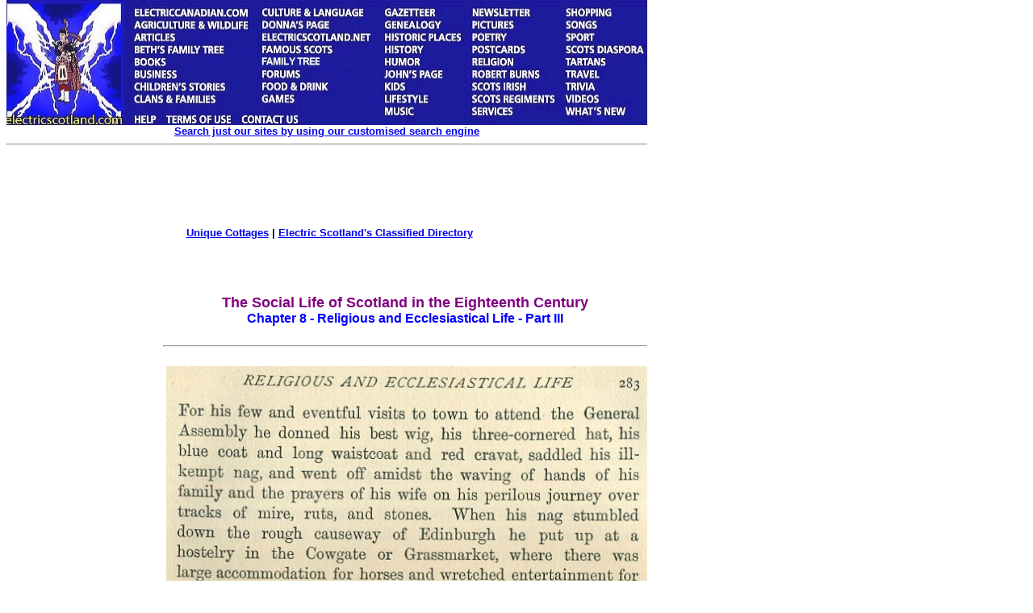

--- FILE ---
content_type: text/html
request_url: https://electricscotland.com/history/social/18-283.htm
body_size: 14175
content:
<!DOCTYPE HTML PUBLIC "-//W3C//DTD HTML 4.01 Transitional//EN" "http://www.w3.org/TR/html4/loose.dtd" >
<html>

<head>
<meta name="GENERATOR" content="Microsoft FrontPage 6.0">
<meta name="ProgId" content="FrontPage.Editor.Document">
<meta http-equiv="Content-Type" content="text/html; charset=windows-1252">
<title>Chapter 8 - Religious and Ecclesiastical Life</title>
<link rel="alternate" type="application/rss+xml" title="Electric Scotland News" href="http://www.electricscotland.com/rss.xml">
<link type="text/css" rel="stylesheet" href="http://www.electricscotland.com/xcommentpro/xcp_style.css">
<meta name="Microsoft Border" content="tlb">
</head>

<body topmargin="0"><!--msnavigation--><table border="0" cellpadding="0" cellspacing="0" width="100%"><tr><td><map name="FPMap0_I1">
<area coords="4, 2, 154, 159" shape="rect" href="https://electricscotland.com/index.html">
<area target="_blank" coords="156, 7, 313, 24" shape="rect" href="https://electriccanadian.com/">
<area coords="156, 24, 313, 41" shape="rect" href="https://electricscotland.com/nature/index.htm">
<area href="https://electricscotland.com/history/articles/index.htm" shape="rect" coords="158, 41, 223, 55">
<area href="https://electricscotland.com/bnft/index.htm" shape="rect" coords="158, 54, 284, 71">
<area href="https://electricscotland.com/books/index.htm" shape="rect" coords="157, 67, 216, 84">
<area href="https://electricscotland.com/business/index.htm" shape="rect" coords="156, 86, 237, 99">
<area href="https://electricscotland.com/kids/childrens_stories.htm" shape="rect" coords="158, 99, 297, 115">
<area href="https://electricscotland.com/webclans/index.html" shape="rect" coords="156, 115, 277, 132">
<area href="http://www.electricscotland.org/help/" shape="rect" coords="156, 139, 197, 154">
<area href="https://electricscotland.com/ester.htm" shape="rect" coords="201, 138, 284, 159">
<area href="https://electricscotland.com/contact.htm" shape="rect" coords="292, 137, 371, 159">
<area href="https://electricscotland.com/culture/" shape="rect" coords="316, 6, 459, 25">
<area href="https://electricscotland.com/history/america/donna/" shape="rect" coords="316, 25, 430, 39">
<area href="https://electricscotland.com/" shape="rect" coords="316, 41, 460, 56">
<area href="https://electricscotland.com/history/significant_scots.htm" shape="rect" coords="316, 58, 420, 70">
<area href="https://electricscotland.com/familytree" shape="rect" coords="315, 69, 434, 85">
<area href="https://electricscotland.com/application.htm" shape="rect" coords="314, 85, 387, 99">
<area href="https://electricscotland.com/food/index.htm" shape="rect" coords="315, 100, 418, 115">
<area href="https://electricscotland.com/games/" shape="rect" coords="316, 116, 377, 130">
<area href="https://electricscotland.com/history/gazetteer/index.htm" shape="rect" coords="465, 7, 555, 23">
<area href="https://electricscotland.com/webclans/scotroot.htm" shape="rect" coords="465, 25, 562, 40">
<area href="https://electricscotland.com/historic/index.html" shape="rect" coords="469, 40, 571, 55">
<area href="https://electricscotland.com/history/index.htm" shape="rect" coords="467, 56, 538, 70">
<area href="https://electricscotland.com/humour/index.htm" shape="rect" coords="468, 69, 543, 84">
<area href="https://electricscotland.com/poetry/henderson/" shape="rect" coords="468, 85, 556, 100">
<area href="https://electricscotland.com/kids/index.htm" shape="rect" coords="468, 101, 521, 114">
<area href="https://electricscotland.com/lifestyle/index.htm" shape="rect" coords="467, 115, 545, 129">
<area href="https://electricscotland.com/music/index.htm" shape="rect" coords="469, 130, 537, 146">
<area href="https://electricscotland.com/newsletter/index.htm" shape="rect" coords="573, 8, 665, 24">
<area href="https://electricscotland.com/travel/pitlochry/pictures_tours.htm" shape="rect" coords="573, 25, 661, 38">
<area href="https://electricscotland.com/poetry/index.htm" shape="rect" coords="577, 39, 641, 53">
<area href="https://electricscotland.com/cards" shape="rect" coords="570, 53, 666, 69">
<area href="https://electricscotland.com/bible/index.htm" shape="rect" coords="574, 70, 652, 85">
<area href="https://electricscotland.com/burns/index.html" shape="rect" coords="576, 84, 679, 101">
<area href="https://electricscotland.com/history/scotsirish/scotsirishndx.htm" shape="rect" coords="571, 102, 667, 114">
<area href="https://electricscotland.com/history/scotreg/" shape="rect" coords="573, 113, 690, 131">
<area href="https://electricscotland.com/services/index.htm" shape="rect" coords="571, 130, 646, 146">
<area href="https://electricscotland.com/shopmall.htm" shape="rect" coords="690, 8, 778, 23">
<area href="https://electricscotland.com/poetry/henderson/singalong/" shape="rect" coords="690, 23, 751, 39">
<area href="https://electricscotland.com/history/sport/" shape="rect" coords="691, 40, 753, 55">
<area href="https://electricscotland.com/history/world.htm" shape="rect" coords="693, 54, 799, 68">
<area href="https://electricscotland.com/tartans/index.htm" shape="rect" coords="693, 69, 764, 85">
<area href="https://electricscotland.com/travel/index.htm" shape="rect" coords="694, 84, 755, 98">
<area href="https://electricscotland.com/scottish_trivia.htm" shape="rect" coords="694, 101, 752, 115">
<area href="https://electricscotland.com/music/videos/index.htm" shape="rect" coords="694, 116, 756, 130">
<area href="https://electricscotland.com/whatsnew.htm" shape="rect" coords="692, 131, 789, 145">
</map>
<img border="0" src="https://electricscotland.com/images/menunew.jpg" width="796" height="155" usemap="#FPMap0_I1">
<table border="0" width="794" cellspacing="0" cellpadding="0">
	<tr>
		<td border="0" width="790" align="center"><b>
		<font face="Arial" size="2"><a href="../../search.htm">Search just our 
		sites by using our customised search engine</a></font></b><hr></td>
	</tr>
</table>
<table border="0" width="800">
	<tr>
		<td width="786" align="center">
		<!-- Top_border -->
<ins class='dcmads' style='display:inline-block;width:728px;height:90px'
    data-dcm-placement='N217801.4148622ELECTRICSCOTLAND/B25826054.303882305'
    data-dcm-rendering-mode='script'
    data-dcm-https-only
    data-dcm-gdpr-applies='gdpr=${GDPR}'
    data-dcm-gdpr-consent='gdpr_consent=${GDPR_CONSENT_755}'
    data-dcm-addtl-consent='addtl_consent=${ADDTL_CONSENT}'
    data-dcm-ltd='false'
    data-dcm-resettable-device-id=''
    data-dcm-app-id=''>
  <script src='https://www.googletagservices.com/dcm/dcmads.js'></script>
</ins><br>	
						<b><font face="Arial" size="2">
		<a target="_blank" href="https://www.unique-cottages.co.uk/">Unique 
		Cottages</a> | <a href="https://electricscotland.com/classified.htm">
		Electric Scotland&#39;s Classified Directory</a></font></b></td>
	</tr>
</table>
<table border="0" width="794" cellpadding="0">
	<tr>
	</tr>
</table>
<table border="0" width="800">
	<tr>
		<td width="780"></td>
		<td align="center">
		<script src="https://www.googletagservices.com/dcm/dcmads.js"></script>
		</td>
	</tr>
</table>
<table border="0" width="794">
	<tr>
		<td width="788" align="center">&nbsp;</td>
	</tr>
</table>
<p></p>

</td></tr><!--msnavigation--></table><!--msnavigation--><table dir="ltr" border="0" cellpadding="0" cellspacing="0" width="100%"><tr><td valign="top" width="1%">
<div align="right">
	<table id="table1" align="right" border="0" bordercolor="#111111" cellpadding="5" style="border-collapse: collapse" width="170">
		<tr>
			<td align="left" valign="top" width="160">
			<a onclick="takeprint(event)" href="javascript:void(0)" id="printbtn">
			<!--<img alt="Click here to get a Printer Friendly Page" border="0" height="27" src="https://electricscotland.com/images/printer_friendly.gif" width="160">-->
			<img alt="Click here to get a Printer Friendly Page" src="https://electricscotland.com/images/printer_friendly.gif" width="140" height="27" border="0"><img alt="Smiley" src="https://electricscotland.com/wlEmoticon-smile[1].png" style="padding-bottom: 4px" width height border="0"></a><b><font face="Arial" size="2"><br>
			<br>
			<script src="https://www.googletagservices.com/dcm/dcmads.js"></script>
			</font></b></td>
			<ins class="dcmads" style="display: inline-block; width: 160px; height: 600px" data-dcm-placement="N217801.4148622ELECTRICSCOTLAND/B25826054.304147693" data-dcm-rendering-mode="iframe" data-dcm-https-only data-dcm-gdpr-applies="gdpr=${GDPR}" data-dcm-gdpr-consent="gdpr_consent=${GDPR_CONSENT_755}" data-dcm-addtl-consent="addtl_consent=${ADDTL_CONSENT}" data-dcm-ltd="false" data-dcm-resettable-device-id data-dcm-app-id>
			<script src="https://www.googletagservices.com/dcm/dcmads.js"></script>
			</ins>
		</tr>
	</table>
</div>
</td><td valign="top" width="24"></td><!--msnavigation--><td valign="top">

<div align="left">
  <table border="0" cellpadding="0" style="border-collapse: collapse" width="600" id="table5">
    <tr>
      <td>
      <p align="center"><b><font face="Arial" size="4" color="#800080">The 
      Social Life of Scotland in the Eighteenth Century<br>
      </font><font face="Arial" color="#0000FF">Chapter 8 - Religious and 
      Ecclesiastical Life 
      - Part III</font></b></td>
    </tr>
  </table>
</div>
<div align="left">
  <table border="0" cellpadding="0" style="border-collapse: collapse" width="600" id="table6">
    <tr>
      <td><hr></td>
    </tr>
  </table>
</div>
<div align="left">
  <table border="0" cellpadding="0" style="border-collapse: collapse" width="600" id="table7">
    <tr>
      <td>
      <p align="center">
      &nbsp;<img border="0" src="images/18-283.jpg" width="596" height="1031"></td>
    </tr>
  </table>
</div>
<div align="left">
  <table border="0" cellpadding="0" style="border-collapse: collapse" width="600" id="table8">
    <tr>
      <td><hr></td>
    </tr>
  </table>
</div>
<div align="left">
  <table border="0" cellpadding="0" style="border-collapse: collapse" width="600" id="table9">
    <tr>
      <td>
      <p align="center"><b><font face="Arial" size="2"><a href="18-282.htm">Previous Page</a>&nbsp; |&nbsp; <a href="18ndx.htm">Return to Book 
      Contents Page</a>&nbsp; |&nbsp; <a href="18-284.htm">Next Page</a></font></b></td>
    </tr>
  </table>
</div>

<!--msnavigation--></td></tr><!--msnavigation--></table><!--msnavigation--><table border="0" cellpadding="0" cellspacing="0" width="100%"><tr><td>
	<table id="table1" border="0" cellpadding="0" style="border-collapse: collapse" width="800">
		<tr>
			<td><br>
			</td>
		</tr>
	</table>
	<p></p>
	<div align="left">
		<table id="table2" border="0" cellpadding="0" style="border-collapse: collapse" width="800">
			<tr>
				<td>
				<p align="center">&nbsp; </td>
			</tr>
		</table>
		<p><font face="Arial" size="2"></p>
		<div align="left">
			<table border="0" width="600">
				<tr>
					<td><hr>
					<p align="justify"><font size="2">This comment system 
					requires you to be logged in through either a Disqus account 
					or an account you already have with Google, X, Facebook or 
					Yahoo. In the event you don't have an account with any of 
					these companies then you can create an account with Disqus. 
					All comments are moderated so they won't display until the 
					moderator has approved your comment. </font></p>
					<div id="disqus_thread">
					</div>
					<p>
					<script>
    /**
     *  RECOMMENDED CONFIGURATION VARIABLES: EDIT AND UNCOMMENT 
     *  THE SECTION BELOW TO INSERT DYNAMIC VALUES FROM YOUR 
     *  PLATFORM OR CMS.
     *  
     *  LEARN WHY DEFINING THESE VARIABLES IS IMPORTANT: 
     *  https://disqus.com/admin/universalcode/#configuration-variables
     */
    /*
    var disqus_config = function () {
        // Replace PAGE_URL with your page's canonical URL variable
        this.page.url = PAGE_URL;  
        
        // Replace PAGE_IDENTIFIER with your page's unique identifier variable
        this.page.identifier = PAGE_IDENTIFIER; 
    };
    */
    
    (function() {  // REQUIRED CONFIGURATION VARIABLE: EDIT THE SHORTNAME BELOW
        var d = document, s = d.createElement('script');
        
        // IMPORTANT: Replace EXAMPLE with your forum shortname!
        s.src = 'https://escotland.disqus.com/embed.js';
        
        s.setAttribute('data-timestamp', +new Date());
        (d.head || d.body).appendChild(s);
    })();
</script>
					<noscript>
					Please enable JavaScript to view the 
    <a href="https://disqus.com/?ref_noscript" rel="nofollow">
        comments powered by Disqus.
    </a>
					</noscript></p>
					<p><font face="Verdana" size="2">
					<a href="http://disqus.com" class="dsq-brlink">comments 
					powered by <span class="logo-disqus">Disqus</span></a>
					</font></p>
					<p></p>
					<p></td>
				</tr>
			</table>
		</div>
		<p>
		<script type="text/javascript">
	window.onload = function(){document.getElementById("printbtn").style.visibility = "visible"};
try {
var pageTracker = _gat._getTracker("UA-249123-12");
pageTracker._trackPageview();
} catch(err) {}</script>
		</p>
		<p>
		<!-- Quantcast Tag -->
		<script type="text/javascript">
var _qevents = _qevents || [];

(function() {
var elem = document.createElement('script');
elem.src = (document.location.protocol == "https:" ? "https://secure" : "http://edge") + ".quantserve.com/quant.js";
elem.async = true;
elem.type = "text/javascript";
var scpt = document.getElementsByTagName('script')[0];
scpt.parentNode.insertBefore(elem, scpt);
})();

_qevents.push({
qacct:"p-a3iOnAvnvZ9sY"
});
</script>
		<script type="text/javascript" src="https://electricscotland.com/print.js"></script>
		<noscript>
		<div style="display:none;">
<img src="//pixel.quantserve.com/pixel/p-a3iOnAvnvZ9sY.gif" border="0" height="1" width="1" alt="Quantcast"/>
</div>
		</noscript>
		<!-- End Quantcast tag --></p>
		<p>
		<!-- 728x90/320x50 sticky footer -->
		<script type="text/javascript" src="https://apis.google.com/js/plusone.js"></script>
		</font></div>
	
</td></tr><!--msnavigation--></table></body>

</html>


--- FILE ---
content_type: application/javascript
request_url: https://electricscotland.com/print.js
body_size: 568
content:
function takeprint(e){
	/*var printContents = document.getElementById('takeprint').innerHTML;
	var originalContents = document.body.innerHTML;
     document.body.innerHTML = printContents;
*/
var originalContents  = document.body.outerHTML;
//console.log(originalContents);
var contents = document.body.innerHTML;
var printContents = String(originalContents).match('<\/td><!--msnavigation-->([^]*)<table id="table1"');
//console.log(printContents[1]);
 document.body.innerHTML = printContents[1];
     document.body.style.margin = "0 auto";
     document.body.style.textAlign = "center";
    console.log(document.body.innerHTML);
    window.print();

     
     document.body.innerHTML = contents;

     e.preventDefault();
     return false;
	//document.open();
    // document.write(content.innerText);
}